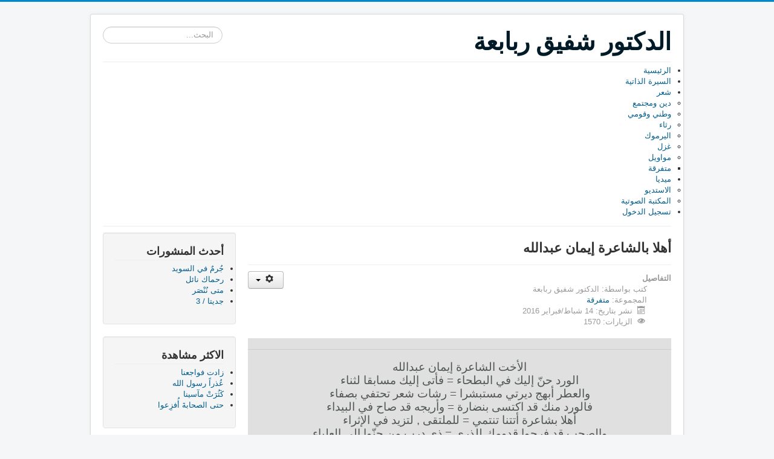

--- FILE ---
content_type: text/html; charset=utf-8
request_url: https://www.shafiqrababah.com/poems/mawaeel/others/715-2016-02-14-18-12-06.html
body_size: 5869
content:
<!DOCTYPE html>
<html lang="ar-aa" dir="rtl">
<head>
	<meta name="viewport" content="width=device-width, initial-scale=1.0" />
	<meta charset="utf-8" />
	<base href="https://www.shafiqrababah.com/poems/mawaeel/others/715-2016-02-14-18-12-06.html" />
	<meta name="author" content="الدكتور شفيق ربابعة" />
	<meta name="generator" content="Joomla! - Open Source Content Management" />
	<title>أهلا بالشاعرة إيمان عبدالله	 - الدكتور شفيق ربابعة</title>
	<link href="/templates/protostar/favicon.ico" rel="shortcut icon" type="image/vnd.microsoft.icon" />
	<link href="https://www.shafiqrababah.com/component/search/?Itemid=116&amp;catid=15&amp;id=715&amp;format=opensearch" rel="search" title="البحث الدكتور شفيق ربابعة" type="application/opensearchdescription+xml" />
	<link href="/templates/protostar/css/template.css?d5e5982176790ee4118d9bb12ad593a0" rel="stylesheet" />
	<link href="https://fonts.googleapis.com/css?family=Open+Sans" rel="stylesheet" />
	<link href="/media/jui/css/bootstrap-rtl.css?d5e5982176790ee4118d9bb12ad593a0" rel="stylesheet" />
	<link href="/modules/mod_maximenuck/themes/css3megamenu/css/maximenuck_rtl.php?monid=maximenuck103" rel="stylesheet" />
	<link href="/modules/mod_maximenuck/assets/maximenuresponsiveck.css" rel="stylesheet" />
	<style>

	h1, h2, h3, h4, h5, h6, .site-title {
		font-family: 'Open Sans', sans-serif;
	}@media screen and (max-width: 524px) {#maximenuck103 .maximenumobiletogglericonck {display: block !important;font-size: 33px !important;text-align: right !important;padding-top: 10px !important;}#maximenuck103 .maximenumobiletogglerck + ul.maximenuck {display: none !important;}#maximenuck103 .maximenumobiletogglerck:checked + ul.maximenuck {display: block !important;}}@media screen and (max-width: 524px) {div#maximenuck103 ul.maximenuck li.maximenuck.nomobileck, div#maximenuck103 .maxipushdownck ul.maximenuck2 li.maximenuck.nomobileck { display: none !important; }}@media screen and (min-width: 525px) {div#maximenuck103 ul.maximenuck li.maximenuck.nodesktopck, div#maximenuck103 .maxipushdownck ul.maximenuck2 li.maximenuck.nodesktopck { display: none !important; }}#maximenuck103 .maximenuck-toggler-anchor {
	height: 0;
	opacity: 0;
	overflow: hidden;
	display: none;
}div.mod_search93 input[type="search"]{ width:auto; }
	</style>
	<script src="/media/jui/js/jquery.min.js?d5e5982176790ee4118d9bb12ad593a0" type="51119b93043900093418c249-text/javascript"></script>
	<script src="/media/jui/js/jquery-noconflict.js?d5e5982176790ee4118d9bb12ad593a0" type="51119b93043900093418c249-text/javascript"></script>
	<script src="/media/jui/js/jquery-migrate.min.js?d5e5982176790ee4118d9bb12ad593a0" type="51119b93043900093418c249-text/javascript"></script>
	<script src="/media/jui/js/bootstrap.min.js?d5e5982176790ee4118d9bb12ad593a0" type="51119b93043900093418c249-text/javascript"></script>
	<script src="/media/system/js/caption.js?d5e5982176790ee4118d9bb12ad593a0" type="51119b93043900093418c249-text/javascript"></script>
	<script src="/templates/protostar/js/template.js?d5e5982176790ee4118d9bb12ad593a0" type="51119b93043900093418c249-text/javascript"></script>
	<!--[if lt IE 9]><script src="/media/jui/js/html5.js?d5e5982176790ee4118d9bb12ad593a0"></script><![endif]-->
	<script src="/media/jui/js/jquery.ui.core.min.js?d5e5982176790ee4118d9bb12ad593a0" type="51119b93043900093418c249-text/javascript"></script>
	<script src="/modules/mod_maximenuck/assets/maximenuck.v8.js" type="51119b93043900093418c249-text/javascript"></script>
	<script src="/modules/mod_maximenuck/assets/fancymenuck.v8.js" type="51119b93043900093418c249-text/javascript"></script>
	<!--[if lt IE 9]><script src="/media/system/js/html5fallback.js?d5e5982176790ee4118d9bb12ad593a0"></script><![endif]-->
	<script type="51119b93043900093418c249-text/javascript">
jQuery(function($){ initTooltips(); $("body").on("subform-row-add", initTooltips); function initTooltips (event, container) { container = container || document;$(container).find(".hasTooltip").tooltip({"html": true,"container": "body"});} });jQuery(window).on('load',  function() {
				new JCaption('img.caption');
			});jQuery(document).ready(function(jQuery){jQuery('#maximenuck103').DropdownMaxiMenu({fxtransition : 'linear',dureeIn : 0,dureeOut : 500,menuID : 'maximenuck103',testoverflow : '0',orientation : 'horizontal',behavior : 'mouseover',opentype : 'open',fxdirection : 'normal',directionoffset1 : '30',directionoffset2 : '30',showactivesubitems : '0',ismobile : 0,menuposition : '0',effecttype : 'dropdown',topfixedeffect : '1',topfixedoffset : '',clickclose : '0',fxduration : 500});});jQuery(window).load(function(){
            jQuery('#maximenuck103').FancyMaxiMenu({fancyTransition : 'linear',fancyDuree : 500});});
	</script>

</head>
<body class="site com_content view-article no-layout no-task itemid-116 rtl">
	<!-- Body -->
	<div class="body" id="top">
		<div class="container">
			<!-- Header -->
			<header class="header" role="banner">
				<div class="header-inner clearfix">
					<a class="brand pull-left" href="/">
						<span class="site-title" title="الدكتور شفيق ربابعة">الدكتور شفيق ربابعة</span>											</a>
					<div class="header-search pull-right">
						<div class="search mod_search93">
	<form action="/poems/mawaeel/others.html" method="post" class="form-inline" role="search">
		<label for="mod-search-searchword93" class="element-invisible">البحث...</label> <input name="searchword" id="mod-search-searchword93" maxlength="200"  class="inputbox search-query input-medium" type="search" size="20" placeholder="البحث..." />		<input type="hidden" name="task" value="search" />
		<input type="hidden" name="option" value="com_search" />
		<input type="hidden" name="Itemid" value="116" />
	</form>
</div>

					</div>
				</div>
			</header>
							<nav class="navigation" role="navigation">
					<div class="navbar pull-left">
						<a class="btn btn-navbar collapsed" data-toggle="collapse" data-target=".nav-collapse">
							<span class="element-invisible">تبديل المتصفح</span>
							<span class="icon-bar"></span>
							<span class="icon-bar"></span>
							<span class="icon-bar"></span>
						</a>
					</div>
					<div class="nav-collapse">
						
			<!--[if lte IE 7]>
			<link href="/modules/mod_maximenuck/themes/css3megamenu/css/ie7.css" rel="stylesheet" type="text/css" />
			<![endif]--><!-- debut Maximenu CK -->
	<div class="maximenuckh rtl" id="maximenuck103" style="z-index:10;">
			<label for="maximenuck103-maximenumobiletogglerck" class="maximenumobiletogglericonck" style="display:none;">&#x2261;</label><a href="#" class="maximenuck-toggler-anchor" aria-label="Open menu" >Open menu</a><input id="maximenuck103-maximenumobiletogglerck" class="maximenumobiletogglerck" type="checkbox" style="display:none;"/>			<ul itemscope itemtype="https://www.schema.org/SiteNavigationElement" class=" maximenuck">
				<li itemprop="name" data-level="1" class="maximenuck item101 first level1 " style="z-index : 12000;" ><a itemprop="url"  data-hover="الرئيسية" class="maximenuck " href="/"><span class="titreck"  data-hover="الرئيسية"><span class="titreck-text"><span class="titreck-title">الرئيسية</span></span></span></a>
		</li><li itemprop="name" data-level="1" class="maximenuck item108 level1 " style="z-index : 11999;" ><a itemprop="url"  data-hover="السيرة الذاتية" class="maximenuck " href="/inlines.html"><span class="titreck"  data-hover="السيرة الذاتية"><span class="titreck-text"><span class="titreck-title">السيرة الذاتية</span></span></span></a>
		</li><li itemprop="name" data-level="1" class="maximenuck item109 active parent level1 " style="z-index : 11998;" ><a itemprop="url"  data-hover="شعر" class="maximenuck " href="#"><span class="titreck"  data-hover="شعر"><span class="titreck-text"><span class="titreck-title">شعر</span></span></span></a>
	<div class="floatck" style=""><div class="maxidrop-main" style=""><div class="maximenuck2 first " >
	<ul class="maximenuck2"><li itemprop="name" data-level="2" class="maximenuck item110 first level2 " style="z-index : 11997;" ><a itemprop="url"  data-hover="دين ومجتمع" class="maximenuck " href="/poems/social.html"><span class="titreck"  data-hover="دين ومجتمع"><span class="titreck-text"><span class="titreck-title">دين ومجتمع</span></span></span></a>
		</li><li itemprop="name" data-level="2" class="maximenuck item111 level2 " style="z-index : 11996;" ><a itemprop="url"  data-hover="وطني وقومي" class="maximenuck " href="/poems/watan.html"><span class="titreck"  data-hover="وطني وقومي"><span class="titreck-text"><span class="titreck-title">وطني وقومي</span></span></span></a>
		</li><li itemprop="name" data-level="2" class="maximenuck item112 level2 " style="z-index : 11995;" ><a itemprop="url"  data-hover="رثاء" class="maximenuck " href="/poems/det.html"><span class="titreck"  data-hover="رثاء"><span class="titreck-text"><span class="titreck-title">رثاء</span></span></span></a>
		</li><li itemprop="name" data-level="2" class="maximenuck item113 level2 " style="z-index : 11994;" ><a itemprop="url"  data-hover="اليرموك" class="maximenuck " href="/poems/yaromuk.html"><span class="titreck"  data-hover="اليرموك"><span class="titreck-text"><span class="titreck-title">اليرموك</span></span></span></a>
		</li><li itemprop="name" data-level="2" class="maximenuck item114 level2 " style="z-index : 11993;" ><a itemprop="url"  data-hover="غزل" class="maximenuck " href="/poems/romantic.html"><span class="titreck"  data-hover="غزل"><span class="titreck-text"><span class="titreck-title">غزل</span></span></span></a>
		</li><li itemprop="name" data-level="2" class="maximenuck item115 active parent last level2 " style="z-index : 11992;" ><a itemprop="url"  data-hover="مواويل" class="maximenuck " href="/poems/mawaeel.html"><span class="titreck"  data-hover="مواويل"><span class="titreck-text"><span class="titreck-title">مواويل</span></span></span></a>
	<div class="floatck" style=""><div class="maxidrop-main" style=""><div class="maximenuck2 first " >
	<ul class="maximenuck2"><li itemprop="name" data-level="3" class="maximenuck item116 current active first last level3 " style="z-index : 11991;" ><a itemprop="url"  data-hover="متفرقة" class="maximenuck " href="/poems/mawaeel/others.html"><span class="titreck"  data-hover="متفرقة"><span class="titreck-text"><span class="titreck-title">متفرقة</span></span></span></a>
	</li>
	</ul>
	</div></div></div>
	</li>
	</ul>
	</div></div></div>
	</li><li itemprop="name" data-level="1" class="maximenuck item117 parent level1 " style="z-index : 11990;" ><a itemprop="url"  data-hover="ميديا" class="maximenuck " href="#"><span class="titreck"  data-hover="ميديا"><span class="titreck-text"><span class="titreck-title">ميديا</span></span></span></a>
	<div class="floatck" style=""><div class="maxidrop-main" style=""><div class="maximenuck2 first " >
	<ul class="maximenuck2"><li itemprop="name" data-level="2" class="maximenuck item118 first level2 " style="z-index : 11989;" ><a itemprop="url"  data-hover="الاستديو" class="maximenuck " href="/medias/studio.html"><span class="titreck"  data-hover="الاستديو"><span class="titreck-text"><span class="titreck-title">الاستديو</span></span></span></a>
		</li><li itemprop="name" data-level="2" class="maximenuck item119 last level2 " style="z-index : 11988;" ><a itemprop="url"  data-hover="المكتبة الصوتية" class="maximenuck " href="/medias/library.html"><span class="titreck"  data-hover="المكتبة الصوتية"><span class="titreck-text"><span class="titreck-title">المكتبة الصوتية</span></span></span></a>
	</li>
	</ul>
	</div></div></div>
	</li><li itemprop="name" data-level="1" class="maximenuck item136 last level1 " style="z-index : 11987;" ><a itemprop="url"  data-hover="تسجيل الدخول" class="maximenuck " href="/2017-01-09-21-33-35.html"><span class="titreck"  data-hover="تسجيل الدخول"><span class="titreck-text"><span class="titreck-title">تسجيل الدخول</span></span></span></a></li>            </ul>
    </div>
    <!-- fin maximenuCK -->

					</div>
				</nav>
						
			<div class="row-fluid">
								<main id="content" role="main" class="span9">
					<!-- Begin Content -->
					
					<div id="system-message-container">
	</div>

					<div class="item-page" itemscope itemtype="https://schema.org/Article">
	<meta itemprop="inLanguage" content="ar-SA" />
	
		
			<div class="page-header">
		<h2 itemprop="headline">
			أهلا بالشاعرة إيمان عبدالله			</h2>
							</div>
							
<div class="icons">
	
					<div class="btn-group pull-right">
				<button class="btn dropdown-toggle" type="button" id="dropdownMenuButton-715" aria-label="أدوات المستخدم"
				data-toggle="dropdown" aria-haspopup="true" aria-expanded="false">
					<span class="icon-cog" aria-hidden="true"></span>
					<span class="caret" aria-hidden="true"></span>
				</button>
								<ul class="dropdown-menu" aria-labelledby="dropdownMenuButton-715">
											<li class="print-icon"> <a href="/poems/mawaeel/others/715-2016-02-14-18-12-06.html?tmpl=component&amp;print=1" title="طباعة المقال < أهلا بالشاعرة إيمان عبدالله	 >" onclick="if (!window.__cfRLUnblockHandlers) return false; window.open(this.href,'win2','status=no,toolbar=no,scrollbars=yes,titlebar=no,menubar=no,resizable=yes,width=640,height=480,directories=no,location=no'); return false;" rel="nofollow" data-cf-modified-51119b93043900093418c249-="">			<span class="icon-print" aria-hidden="true"></span>
		طباعة	</a> </li>
																<li class="email-icon"> <a href="/component/mailto/?tmpl=component&amp;template=protostar&amp;link=cd5d4acc1078dbd8466bc069459bedc5ed94fd75" title="مشاركة هذا الرابط بالبريد الالكتروني" onclick="if (!window.__cfRLUnblockHandlers) return false; window.open(this.href,'win2','width=400,height=450,menubar=yes,resizable=yes'); return false;" rel="nofollow" data-cf-modified-51119b93043900093418c249-="">			<span class="icon-envelope" aria-hidden="true"></span>
		البريد الإلكتروني	</a> </li>
														</ul>
			</div>
		
	</div>
			
		
						<dl class="article-info muted">

		
			<dt class="article-info-term">
									التفاصيل							</dt>

							<dd class="createdby" itemprop="author" itemscope itemtype="https://schema.org/Person">
					كتب بواسطة: <span itemprop="name">الدكتور شفيق ربابعة</span>	</dd>
			
			
										<dd class="category-name">
																		المجموعة: <a href="/poems/mawaeel/others.html" itemprop="genre">متفرقة</a>							</dd>			
			
										<dd class="published">
				<span class="icon-calendar" aria-hidden="true"></span>
				<time datetime="2016-02-14T20:12:06+02:00" itemprop="datePublished">
					نشر بتاريخ: 14 شباط/فبراير 2016				</time>
			</dd>			
		
					
			
										<dd class="hits">
					<span class="icon-eye-open" aria-hidden="true"></span>
					<meta itemprop="interactionCount" content="UserPageVisits:1570" />
					الزيارات: 1570			</dd>						</dl>
	
	
		
								<div itemprop="articleBody">
		<div class="mbl notesBlogText clearfix" style="font-size: 12px; font-family: Tahoma, Arial, sans-serif; color: #515756; line-height: 19.2px; text-align: center; background-color: #e0e0e0;"><hr style="border-right-width: 0px; border-bottom-width: 0px; border-left-width: 0px; border-top-style: solid; border-top-color: #cccccc; height: 1px; color: #ffffff;" size="1" />
<div><span style="font-size: 14pt;">الأخت الشاعرة إيمان عبدالله</span></div>
<div><span style="font-size: 14pt;"></span></div>
<div><span style="font-size: 14pt;">الورد حنّ إليك في البطحاء = فأتى إليك مسابقا لثناء</span></div>
<div><span style="font-size: 14pt;"></span></div>
<div><span style="font-size: 14pt;">والعطر أبهج ديرتي مستبشرا = رشات شعر تحتفي بصفاء</span></div>
<div><span style="font-size: 14pt;"></span></div>
<div><span style="font-size: 14pt;">فالورد منك قد اكتسى بنضارة = وأريجه قد صاح في البيداء</span></div>
<div><span style="font-size: 14pt;"></span></div>
<div><span style="font-size: 14pt;">أهلا بشاعرة أتتنا تنتمي = للملتقى , لتزيد في الإثراء</span></div>
<div><span style="font-size: 14pt;"></span></div>
<div><span style="font-size: 14pt;">والصحب قد فرحوا قدومك للذرى = ذي درب من حنّوا إلى العلياء</span></div>
<div><span style="font-size: 14pt;"></span></div>
<div><span style="font-size: 14pt;">أهلا بمن قدموا لمورد نخبة = جازوا الثريا , خيرة الشعراء</span></div>
<div><span style="font-size: 14pt;"></span></div>
<div><span style="font-size: 14pt;">أنّى حللتم , مرحبا بقدومكم = فالملتقى يزهو بكلّ ضياء</span></div>
<div><span style="font-size: 14pt;"></span></div>
<div><span style="font-size: 14pt;">مرحى بكم وبشعركم ومدادكم = أهلا بكم , يامعشر الأدباء</span></div>
<div><span style="font-size: 14pt;">folwer2 folwer2 ))</span></div>
<div><span style="font-size: 14pt;">25/12/2011</span></div>
<div><span style="font-size: 14pt;"></span></div>
<span style="font-family: Arial; font-size: large;"><span><span style="color: purple;"><br /></span></span></span></div>
<div class="jwDisqusForm" style="font-size: 12px; font-family: Tahoma, Arial, sans-serif; color: #515756; line-height: 19.2px; text-align: right; background-color: #e0e0e0;"></div> 	</div>

	
	<ul class="pager pagenav">
	<li class="previous">
		<a class="hasTooltip" title="تهنئة بعيد ميلاد	" aria-label="المقال السابق: تهنئة بعيد ميلاد	" href="/poems/mawaeel/others/716-2016-02-14-18-16-02.html" rel="prev">
			<span class="icon-chevron-right" aria-hidden="true"></span> <span aria-hidden="true">السابق</span>		</a>
	</li>
	<li class="next">
		<a class="hasTooltip" title="الشتاء" aria-label="المقال التالي: الشتاء" href="/poems/mawaeel/others/714-2016-02-14-18-10-36.html" rel="next">
			<span aria-hidden="true">التالي</span> <span class="icon-chevron-left" aria-hidden="true"></span>		</a>
	</li>
</ul>
							</div>

					<div class="clearfix"></div>
					<div aria-label="Breadcrumbs" role="navigation">
	<ul itemscope itemtype="https://schema.org/BreadcrumbList" class="breadcrumb">
					<li>
				أنت هنا: &#160;
			</li>
		
						<li itemprop="itemListElement" itemscope itemtype="https://schema.org/ListItem">
											<a itemprop="item" href="/" class="pathway"><span itemprop="name">الرئيسية</span></a>
					
											<span class="divider">
							<img src="/media/system/images/arrow_rtl.png" alt="" />						</span>
										<meta itemprop="position" content="1">
				</li>
							<li itemprop="itemListElement" itemscope itemtype="https://schema.org/ListItem">
											<a itemprop="item" href="#" class="pathway"><span itemprop="name">شعر</span></a>
					
											<span class="divider">
							<img src="/media/system/images/arrow_rtl.png" alt="" />						</span>
										<meta itemprop="position" content="2">
				</li>
							<li itemprop="itemListElement" itemscope itemtype="https://schema.org/ListItem">
											<a itemprop="item" href="/poems/mawaeel.html" class="pathway"><span itemprop="name">مواويل</span></a>
					
											<span class="divider">
							<img src="/media/system/images/arrow_rtl.png" alt="" />						</span>
										<meta itemprop="position" content="3">
				</li>
							<li itemprop="itemListElement" itemscope itemtype="https://schema.org/ListItem">
											<a itemprop="item" href="/poems/mawaeel/others.html" class="pathway"><span itemprop="name">متفرقة</span></a>
					
											<span class="divider">
							<img src="/media/system/images/arrow_rtl.png" alt="" />						</span>
										<meta itemprop="position" content="4">
				</li>
							<li itemprop="itemListElement" itemscope itemtype="https://schema.org/ListItem" class="active">
					<span itemprop="name">
						أهلا بالشاعرة إيمان عبدالله						</span>
					<meta itemprop="position" content="5">
				</li>
				</ul>
</div>

					<!-- End Content -->
				</main>
									<div id="aside" class="span3">
						<!-- Begin Right Sidebar -->
						<div class="well "><h3 class="page-header">أحدث المنشورات</h3><ul class="latestnews mod-list">
	<li itemscope itemtype="https://schema.org/Article">
		<a href="/poems/watan/1054-2023-07-15-20-43-26.html" itemprop="url">
			<span itemprop="name">
				جُرمٌ في السويد			</span>
		</a>
	</li>
	<li itemscope itemtype="https://schema.org/Article">
		<a href="/poems/social/1053-2023-07-02-13-40-06.html" itemprop="url">
			<span itemprop="name">
				رحماك نائل			</span>
		</a>
	</li>
	<li itemscope itemtype="https://schema.org/Article">
		<a href="/poems/watan/1052-2023-06-16-23-15-41.html" itemprop="url">
			<span itemprop="name">
				متى نُنْصَر			</span>
		</a>
	</li>
	<li itemscope itemtype="https://schema.org/Article">
		<a href="/poems/mawaeel/others/1051-3.html" itemprop="url">
			<span itemprop="name">
				جديتا / 3			</span>
		</a>
	</li>
</ul>
</div><div class="well "><h3 class="page-header">الاكثر مشاهدة</h3><ul class="mostread mod-list">
	<li itemscope itemtype="https://schema.org/Article">
		<a href="/poems/social/967-2018-10-31-09-50-54.html" itemprop="url">
			<span itemprop="name">
				زادت فواجعنا			</span>
		</a>
	</li>
	<li itemscope itemtype="https://schema.org/Article">
		<a href="/poems/social/973-2018-11-20-15-37-06.html" itemprop="url">
			<span itemprop="name">
				عُذراً رسول الله			</span>
		</a>
	</li>
	<li itemscope itemtype="https://schema.org/Article">
		<a href="/poems/social/974-2018-11-22-20-17-11.html" itemprop="url">
			<span itemprop="name">
				كَثُرَتْ مآسينا			</span>
		</a>
	</li>
	<li itemscope itemtype="https://schema.org/Article">
		<a href="/poems/social/975-2018-11-28-14-23-47.html" itemprop="url">
			<span itemprop="name">
				حتى الصحابةَ أُفزِعوا			</span>
		</a>
	</li>
</ul>
</div>
						<!-- End Right Sidebar -->
					</div>
							</div>
		</div>
	</div>
	<!-- Footer -->
	<footer class="footer" role="contentinfo">
		<div class="container">
			<hr />
			
			<p class="pull-right">
				<a href="#top" id="back-top">
					العودة لأعلى				</a>
			</p>
			<p>
				&copy; 2026 الدكتور شفيق ربابعة			</p>
		</div>
	</footer>
	
<script src="/cdn-cgi/scripts/7d0fa10a/cloudflare-static/rocket-loader.min.js" data-cf-settings="51119b93043900093418c249-|49" defer></script><script defer src="https://static.cloudflareinsights.com/beacon.min.js/vcd15cbe7772f49c399c6a5babf22c1241717689176015" integrity="sha512-ZpsOmlRQV6y907TI0dKBHq9Md29nnaEIPlkf84rnaERnq6zvWvPUqr2ft8M1aS28oN72PdrCzSjY4U6VaAw1EQ==" data-cf-beacon='{"version":"2024.11.0","token":"7d9ea717428a4a4f8829cbfe139739db","r":1,"server_timing":{"name":{"cfCacheStatus":true,"cfEdge":true,"cfExtPri":true,"cfL4":true,"cfOrigin":true,"cfSpeedBrain":true},"location_startswith":null}}' crossorigin="anonymous"></script>
</body>
</html>
